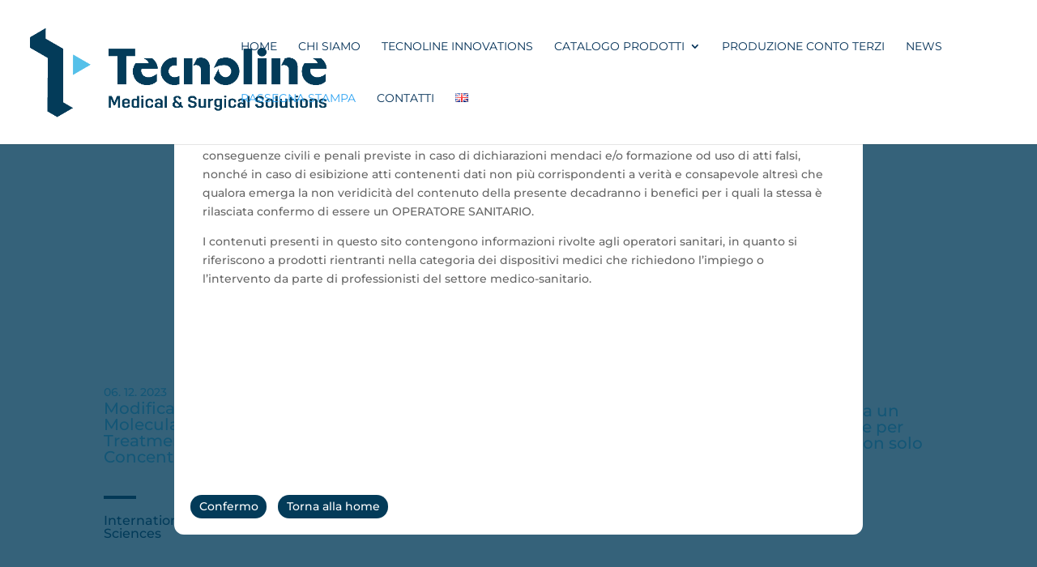

--- FILE ---
content_type: text/css
request_url: https://tecnolinemed.com/wp-content/plugins/divi-mobile/styles/style.min.css?ver=1.0.0
body_size: -58
content:
.menu-wrap__inner .scroll_section .dm-search{position:relative;max-width:100%;margin-top:20px;padding:10px}.menu-wrap__inner #et_top_search_mob{width:100%}#et_top_search_mob{position:relative}.et_header_style_left #et_top_search_mob .et-search-form{width:100%!important;max-width:100%!important}#et_top_search_mob .et-search-form input{bottom:auto;padding-left:30px}.dm-search form.et-search-form{width:100%;margin:0;left:auto;right:auto;bottom:auto;position:relative}.dm-search .et-search-form input{width:100%;height:100%;background:0 0;padding:0 0 0 10px;line-height:1.5;position:relative;top:0;text-overflow:ellipsis;right:auto;left:0}

--- FILE ---
content_type: text/css
request_url: https://tecnolinemed.com/wp-content/plugins/divi-translate-main/styles/style.min.css?ver=1.0.0
body_size: -270
content:
.flag-translator-flag-img{border-style:solid}

--- FILE ---
content_type: text/css
request_url: https://tecnolinemed.com/wp-content/et-cache/242231/et-core-unified-deferred-242231.min.css?ver=1767924287
body_size: 301
content:
.et_pb_section_1.et_pb_section{padding-top:62px;padding-right:0px;padding-bottom:100px;padding-left:0px;background-color:#FFFFFF!important}.et_pb_text_0 h1{font-family:'Montserrat',Helvetica,Arial,Lucida,sans-serif;font-weight:700;font-size:48px}.et_pb_section_2.et_pb_section{padding-top:0px;padding-right:0px;padding-bottom:100px;padding-left:0px}.et_pb_row_1.et_pb_row,.et_pb_row_2.et_pb_row{padding-top:90px!important;padding-right:0px!important;padding-bottom:2px!important;padding-left:0px!important;padding-top:90px;padding-right:0px;padding-bottom:2px;padding-left:0px}.et_pb_row_1,body #page-container .et-db #et-boc .et-l .et_pb_row_1.et_pb_row,body.et_pb_pagebuilder_layout.single #page-container #et-boc .et-l .et_pb_row_1.et_pb_row,body.et_pb_pagebuilder_layout.single.et_full_width_page #page-container #et-boc .et-l .et_pb_row_1.et_pb_row,.et_pb_row_2,body #page-container .et-db #et-boc .et-l .et_pb_row_2.et_pb_row,body.et_pb_pagebuilder_layout.single #page-container #et-boc .et-l .et_pb_row_2.et_pb_row,body.et_pb_pagebuilder_layout.single.et_full_width_page #page-container #et-boc .et-l .et_pb_row_2.et_pb_row{max-width:1401px}.et_pb_text_3.et_pb_text,.et_pb_text_1.et_pb_text,.et_pb_text_7.et_pb_text,.et_pb_text_5.et_pb_text{color:#8585bd!important}.et_pb_text_3,.et_pb_text_1{line-height:1.4em;line-height:1.4em}.et_pb_text_3 h4,.et_pb_text_7 h4,.et_pb_text_1 h4,.et_pb_text_5 h4{font-weight:700;font-size:16px;line-height:1.9em}.et_pb_divider_2,.et_pb_divider_1,.et_pb_divider_3,.et_pb_divider_0{margin-bottom:0px!important;max-width:40px}.et_pb_divider_2:before,.et_pb_divider_0:before,.et_pb_divider_1:before,.et_pb_divider_3:before{border-top-color:#00314A;border-top-width:4px}.et_pb_text_8 h1,.et_pb_text_6 h1,.et_pb_text_4 h1,.et_pb_text_2 h1{font-family:'Montserrat',Helvetica,Arial,Lucida,sans-serif;font-weight:700}.et_pb_text_8 h2,.et_pb_text_4 h2,.et_pb_text_6 h2,.et_pb_text_2 h2{font-family:'Montserrat',Helvetica,Arial,Lucida,sans-serif;font-weight:700;font-size:36px;color:#173A56!important;line-height:1.3em}.et_pb_text_6,.et_pb_text_4,.et_pb_text_2,.et_pb_text_8{margin-bottom:20px!important}.et_pb_text_5,.et_pb_text_7{line-height:1.4em;font-size:16px;line-height:1.4em}.et_pb_divider_2.et_pb_module,.et_pb_divider_1.et_pb_module,.et_pb_divider_3.et_pb_module,.et_pb_divider_0.et_pb_module{margin-left:0px!important;margin-right:auto!important}@media only screen and (min-width:768px) and (max-width:980px){.et_pb_divider_0,.et_pb_divider_1,.et_pb_divider_2,.et_pb_divider_3{display:none!important}}@media only screen and (max-width:767px){.et_pb_divider_0,.et_pb_divider_1,.et_pb_divider_2,.et_pb_divider_3{display:none!important}}

--- FILE ---
content_type: application/x-javascript
request_url: https://tecnolinemed.com/wp-content/plugins/divi-translate-main/js/translator.js?ver=6.8.3
body_size: 817
content:
jQuery($ => {
    if ($("#wp-admin-bar-et-disable-visual-builder").length == 0) {//disable on builder


        $("body").append(`<div id="ditr_translate_element" class="skiptranslate"></div>`);
        $("#wpadminbar").addClass('skiptranslate')
        $("[data-text_orientation]").each(function () {
            let text_orientation = $(this).data('text_orientation')
            if (text_orientation) {
                $(this).parent().parent().css('text-align', text_orientation)
            }
        });
        $(".ditr-switch-language").change(function () {
            let lang = $(this).val().replace('-uk', '');
            switchLanguage(lang)
        });
        $(".ditr-abbr-lang-switcher,.ditr-flag-lang-switcher").click(function () {
            let lang = $(this).data('lang').replace('-uk', '');
            switchLanguage(lang)
        });
        setTimeout(function () {
            let selected = $(".goog-te-combo").val()
            setUiLanguage(selected ? selected : defaultLanguage)
        }, 2000);
        if (blacklist) {
            jQuery.expr[':'].icontains = function (a, i, m) {
                return jQuery(a).text().toUpperCase()
                    .indexOf(m[3].toUpperCase()) >= 0;
            };
            for (let blacklistString of blacklist) {
                let textToFind = blacklistString.string
                let caseSensitive = blacklistString.is_case_sensitive;
                if (textToFind) {
                    let searchBy = caseSensitive ? 'contains' : 'icontains'
                    $(`body :${searchBy}('${textToFind}')`).each(function () {
                        if ($(this).children().length == 0 && $(this).parents('script').length == 0) {
                            if ($(this).text().toLowerCase() == textToFind.toLowerCase()) {
                                $(this).addClass("skiptranslate")
                            } else {
                                let replace = new RegExp(`(${textToFind})`, 'g' + (caseSensitive ? '' : 'i'));
                                $(this).html($(this).text().replace(replace, `<span class="skiptranslate">${textToFind}</span>`))
                            }
                        }
                    });
                }
            }
        }

        function setUiLanguage(lang) {
            $(".ditr-abbr-lang-switcher").removeClass("active")
            $(".ditr-flag-lang-switcher").removeClass("active")
            $(`.ditr-abbr-lang-switcher[data-lang=${lang}]`).addClass("active")
            $(`.ditr-flag-lang-switcher[data-lang=${lang}]`).addClass("active")
            if ($(`.ditr-switch-language option[value=${lang}]`).length) {
                $(".ditr-switch-language").val(lang);
            }
        }

        function switchLanguage(lang) {
            setUiLanguage(lang)
            let currentLang = $("select.goog-te-combo").val()
            if (currentLang == lang) { //new language is same as before
                return;
            }
            if (lang == defaultLanguage) {
                if ($(`.goog-te-combo option[value=${lang}]`).length == 0) {
                    lang = ''
                }
            }
            $("select.goog-te-combo").val(lang)
            triggerHtmlEvent($("select.goog-te-combo")[0], 'change');
            triggerHtmlEvent($("select.goog-te-combo")[0], 'change');
            let link = $(this).data("link");
            if (link) {
                setTimeout(() => {
                    location = link
                }, 1000)
            }
        }
    }
})

function triggerHtmlEvent(element, eventName) {
    var event;
    event = document.createEvent('HTMLEvents');
    event.initEvent(eventName, true, true);
    element.dispatchEvent(event);
}

function ditrTranslateElementInit() {
    new google.translate.TranslateElement({pageLanguage: defaultLanguage, autoDisplay: false}, 'ditr_translate_element');
}
